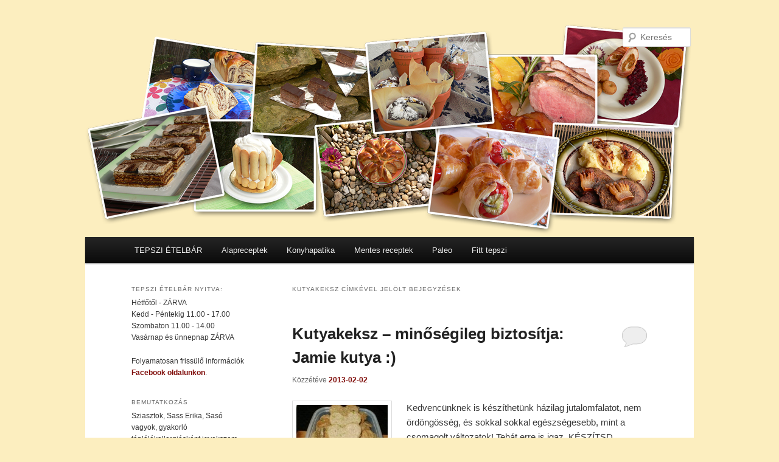

--- FILE ---
content_type: text/html; charset=UTF-8
request_url: https://www.tepszi.hu/tag/kutyakeksz/
body_size: 12254
content:
<!DOCTYPE html>
<!--[if IE 6]>
<html id="ie6" lang="hu">
<![endif]-->
<!--[if IE 7]>
<html id="ie7" lang="hu">
<![endif]-->
<!--[if IE 8]>
<html id="ie8" lang="hu">
<![endif]-->
<!--[if !(IE 6) | !(IE 7) | !(IE 8)  ]><!-->
<html lang="hu">
<!--<![endif]-->
<head>
<meta charset="UTF-8" />
<meta name="viewport" content="width=device-width" />
<title>kutyakeksz | Sütök &#8211; Főzök, a Tepsziből</title>
<link rel="profile" href="http://gmpg.org/xfn/11" />
<link rel="stylesheet" type="text/css" media="all" href="https://www.tepszi.hu/wp-content/themes/twentyeleven-child/style.css" />
<link rel="pingback" href="https://www.tepszi.hu/xmlrpc.php" />
<!--[if lt IE 9]>
<script src="https://www.tepszi.hu/wp-content/themes/twentyeleven/js/html5.js" type="text/javascript"></script>
<![endif]-->

	<style type="text/css">
		#fancybox-close{right:-15px;top:-15px}
		div#fancybox-content{border-color:#FFFFFF}
		div#fancybox-title{background-color:#FFFFFF}
		div#fancybox-outer{background-color:#FFFFFF}
		div#fancybox-title-inside{color:#333333}
	</style>

	<link rel='dns-prefetch' href='//s.w.org' />
<link rel="alternate" type="application/rss+xml" title="Sütök - Főzök, a Tepsziből &raquo; hírcsatorna" href="https://www.tepszi.hu/feed/" />
<link rel="alternate" type="application/rss+xml" title="Sütök - Főzök, a Tepsziből &raquo; hozzászólás hírcsatorna" href="https://www.tepszi.hu/comments/feed/" />
<link rel="alternate" type="application/rss+xml" title="Sütök - Főzök, a Tepsziből &raquo; kutyakeksz címke hírcsatorna" href="https://www.tepszi.hu/tag/kutyakeksz/feed/" />
		<script type="text/javascript">
			window._wpemojiSettings = {"baseUrl":"https:\/\/s.w.org\/images\/core\/emoji\/2.2.1\/72x72\/","ext":".png","svgUrl":"https:\/\/s.w.org\/images\/core\/emoji\/2.2.1\/svg\/","svgExt":".svg","source":{"concatemoji":"https:\/\/www.tepszi.hu\/wp-includes\/js\/wp-emoji-release.min.js?ver=4.7.4"}};
			!function(a,b,c){function d(a){var b,c,d,e,f=String.fromCharCode;if(!k||!k.fillText)return!1;switch(k.clearRect(0,0,j.width,j.height),k.textBaseline="top",k.font="600 32px Arial",a){case"flag":return k.fillText(f(55356,56826,55356,56819),0,0),!(j.toDataURL().length<3e3)&&(k.clearRect(0,0,j.width,j.height),k.fillText(f(55356,57331,65039,8205,55356,57096),0,0),b=j.toDataURL(),k.clearRect(0,0,j.width,j.height),k.fillText(f(55356,57331,55356,57096),0,0),c=j.toDataURL(),b!==c);case"emoji4":return k.fillText(f(55357,56425,55356,57341,8205,55357,56507),0,0),d=j.toDataURL(),k.clearRect(0,0,j.width,j.height),k.fillText(f(55357,56425,55356,57341,55357,56507),0,0),e=j.toDataURL(),d!==e}return!1}function e(a){var c=b.createElement("script");c.src=a,c.defer=c.type="text/javascript",b.getElementsByTagName("head")[0].appendChild(c)}var f,g,h,i,j=b.createElement("canvas"),k=j.getContext&&j.getContext("2d");for(i=Array("flag","emoji4"),c.supports={everything:!0,everythingExceptFlag:!0},h=0;h<i.length;h++)c.supports[i[h]]=d(i[h]),c.supports.everything=c.supports.everything&&c.supports[i[h]],"flag"!==i[h]&&(c.supports.everythingExceptFlag=c.supports.everythingExceptFlag&&c.supports[i[h]]);c.supports.everythingExceptFlag=c.supports.everythingExceptFlag&&!c.supports.flag,c.DOMReady=!1,c.readyCallback=function(){c.DOMReady=!0},c.supports.everything||(g=function(){c.readyCallback()},b.addEventListener?(b.addEventListener("DOMContentLoaded",g,!1),a.addEventListener("load",g,!1)):(a.attachEvent("onload",g),b.attachEvent("onreadystatechange",function(){"complete"===b.readyState&&c.readyCallback()})),f=c.source||{},f.concatemoji?e(f.concatemoji):f.wpemoji&&f.twemoji&&(e(f.twemoji),e(f.wpemoji)))}(window,document,window._wpemojiSettings);
		</script>
		<style type="text/css">
img.wp-smiley,
img.emoji {
	display: inline !important;
	border: none !important;
	box-shadow: none !important;
	height: 1em !important;
	width: 1em !important;
	margin: 0 .07em !important;
	vertical-align: -0.1em !important;
	background: none !important;
	padding: 0 !important;
}
</style>
<link rel='stylesheet' id='cookie-notice-front-css'  href='https://www.tepszi.hu/wp-content/plugins/cookie-notice/css/front.css?ver=4.7.4' type='text/css' media='all' />
<link rel='stylesheet' id='fancybox-css'  href='https://www.tepszi.hu/wp-content/plugins/fancybox-for-wordpress/fancybox/fancybox.css?ver=4.7.4' type='text/css' media='all' />
<link rel='stylesheet' id='featured-post-css-css'  href='https://www.tepszi.hu/wp-content/plugins/featured-post-with-thumbnail/featured-post.css?ver=4.7.4' type='text/css' media='all' />
<link rel='stylesheet' id='really_simple_share_style-css'  href='https://www.tepszi.hu/wp-content/plugins/really-simple-facebook-twitter-share-buttons/style.css?ver=4.7.4' type='text/css' media='all' />
<script type='text/javascript' src='https://www.tepszi.hu/wp-includes/js/jquery/jquery.js?ver=1.12.4'></script>
<script type='text/javascript' src='https://www.tepszi.hu/wp-includes/js/jquery/jquery-migrate.min.js?ver=1.4.1'></script>
<script type='text/javascript' src='https://www.tepszi.hu/wp-content/plugins/fancybox-for-wordpress/fancybox/jquery.fancybox.js?ver=1.3.8'></script>
<link rel='https://api.w.org/' href='https://www.tepszi.hu/wp-json/' />
<link rel="EditURI" type="application/rsd+xml" title="RSD" href="https://www.tepszi.hu/xmlrpc.php?rsd" />
<link rel="wlwmanifest" type="application/wlwmanifest+xml" href="https://www.tepszi.hu/wp-includes/wlwmanifest.xml" /> 
<meta name="generator" content="WordPress 4.7.4" />

<!-- Fancybox for WordPress -->
<script type="text/javascript">
jQuery(function(){

jQuery.fn.getTitle = function() { // Copy the title of every IMG tag and add it to its parent A so that fancybox can show titles
	var arr = jQuery("a.fancybox");
	jQuery.each(arr, function() {
		var title = jQuery(this).children("img").attr("title");
		jQuery(this).attr('title',title);
	})
}

// Supported file extensions
var thumbnails = jQuery("a:has(img)").not(".nolightbox").filter( function() { return /\.(jpe?g|png|gif|bmp)$/i.test(jQuery(this).attr('href')) });

var posts = jQuery(".post");

posts.each(function() {
	jQuery(this).find(thumbnails).addClass("fancybox").attr("rel","fancybox"+posts.index(this)).getTitle()
});
jQuery("a.fancybox").fancybox({
	'cyclic': false,
	'autoScale': true,
	'padding': 10,
	'opacity': true,
	'speedIn': 500,
	'speedOut': 500,
	'changeSpeed': 300,
	'overlayShow': true,
	'overlayOpacity': "0.3",
	'overlayColor': "#666666",
	'titleShow': false,
	'titlePosition': 'inside',
	'enableEscapeButton': true,
	'showCloseButton': true,
	'showNavArrows': true,
	'hideOnOverlayClick': true,
	'hideOnContentClick': false,
	'width': 560,
	'height': 340,
	'transitionIn': "fade",
	'transitionOut': "fade",
	'centerOnScroll': true
});


})
</script>
<!-- END Fancybox for WordPress -->
<link rel="stylesheet" type="text/css" href="https://www.tepszi.hu/wp-content/plugins/microkids-related-posts/microkids-related-posts-default.css" /><script type="text/javascript">
        //<![CDATA[
        
      !function(d,s,id){var js,fjs=d.getElementsByTagName(s)[0];if(!d.getElementById(id)){js=d.createElement(s);js.id=id;js.src="https://platform.twitter.com/widgets.js";fjs.parentNode.insertBefore(js,fjs);}}(document,"script","twitter-wjs");
      
      window.___gcfg = {lang: "hu"};
		  (function() {
		    var po = document.createElement("script"); po.type = "text/javascript"; po.async = true;
		    po.src = "https://apis.google.com/js/plusone.js";
		    var s = document.getElementsByTagName("script")[0]; s.parentNode.insertBefore(po, s);
		  })();
      
			(function(d){
				var pinit_already_loaded = false;
				if(document.getElementsByClassName && document.getElementsByTagName) {
					var pinit_class_tags = document.getElementsByClassName("really_simple_share_pinterest");
					for(i=0; i < pinit_class_tags.length; i++) {
						if(pinit_class_tags[i].getElementsByTagName("span").length > 0) {
							pinit_already_loaded = true;
						}	
					}
				}
				if (!pinit_already_loaded) {
				  var f = d.getElementsByTagName('SCRIPT')[0], p = d.createElement('SCRIPT');
				  p.type = 'text/javascript';
				  
				  p.async = true;
				  p.src = '//assets.pinterest.com/js/pinit.js';
				  f.parentNode.insertBefore(p, f);
				}
			}(document));
      
        //]]>
  		</script>	<style>
		/* Link color */
		a,
		#site-title a:focus,
		#site-title a:hover,
		#site-title a:active,
		.entry-title a:hover,
		.entry-title a:focus,
		.entry-title a:active,
		.widget_twentyeleven_ephemera .comments-link a:hover,
		section.recent-posts .other-recent-posts a[rel="bookmark"]:hover,
		section.recent-posts .other-recent-posts .comments-link a:hover,
		.format-image footer.entry-meta a:hover,
		#site-generator a:hover {
			color: #7e0a07;
		}
		section.recent-posts .other-recent-posts .comments-link a:hover {
			border-color: #7e0a07;
		}
		article.feature-image.small .entry-summary p a:hover,
		.entry-header .comments-link a:hover,
		.entry-header .comments-link a:focus,
		.entry-header .comments-link a:active,
		.feature-slider a.active {
			background-color: #7e0a07;
		}
	</style>
<style type="text/css" id="custom-background-css">
body.custom-background { background-color: #fceebf; }
</style>
<script type="text/javascript">

  var _gaq = _gaq || [];
  _gaq.push(['_setAccount', 'UA-35664603-1']);
  _gaq.push(['_setDomainName', 'tepszi.hu']);
  _gaq.push(['_trackPageview']);

  (function() {
    var ga = document.createElement('script'); ga.type = 'text/javascript'; ga.async = true;
    ga.src = ('https:' == document.location.protocol ? 'https://ssl' : 'http://www') + '.google-analytics.com/ga.js';
    var s = document.getElementsByTagName('script')[0]; s.parentNode.insertBefore(ga, s);
  })();

</script>
</head>

<body class="archive tag tag-kutyakeksz tag-497 custom-background single-author two-column left-sidebar">
	<header id="branding" role="banner">
												<img src="https://www.tepszi.hu/wp-content/themes/twentyeleven-child/images/header2.png" width="1000" height="360" alt="" />
							
								<form method="get" id="searchform" action="https://www.tepszi.hu/">
		<label for="s" class="assistive-text">Keresés</label>
		<input type="text" class="field" name="s" id="s" placeholder="Keresés" />
		<input type="submit" class="submit" name="submit" id="searchsubmit" value="Keresés" />
	</form>
			
			<nav id="access" role="navigation">
				<h3 class="assistive-text">Főmenü</h3>
								<div class="skip-link"><a class="assistive-text" href="#content" title="Tovább az elsődleges tartalomra">Tovább az elsődleges tartalomra</a></div>
				<div class="skip-link"><a class="assistive-text" href="#secondary" title="Tovább a másodlagos tartalomra">Tovább a másodlagos tartalomra</a></div>
								<div class="menu-bemutatkozas-container"><ul id="menu-bemutatkozas" class="menu"><li id="menu-item-7350" class="menu-item menu-item-type-taxonomy menu-item-object-category menu-item-7350"><a href="https://www.tepszi.hu/category/tepszietelbar/">TEPSZI ÉTELBÁR</a></li>
<li id="menu-item-3084" class="menu-item menu-item-type-taxonomy menu-item-object-category menu-item-3084"><a href="https://www.tepszi.hu/category/alapreceptek/">Alapreceptek</a></li>
<li id="menu-item-1067" class="menu-item menu-item-type-taxonomy menu-item-object-category menu-item-1067"><a href="https://www.tepszi.hu/category/konyha-patika/">Konyhapatika</a></li>
<li id="menu-item-5793" class="menu-item menu-item-type-taxonomy menu-item-object-category menu-item-5793"><a href="https://www.tepszi.hu/category/tejmentes-glutenmentes-cukormentes-tojasmentes-szojamentes-lisztmentes/">Mentes receptek</a></li>
<li id="menu-item-6304" class="menu-item menu-item-type-taxonomy menu-item-object-category menu-item-6304"><a href="https://www.tepszi.hu/category/etel-receptek/paleo-etel-receptek/">Paleo</a></li>
<li id="menu-item-7129" class="menu-item menu-item-type-taxonomy menu-item-object-category menu-item-7129"><a href="https://www.tepszi.hu/category/etel-receptek/dietas-receptek/">Fitt tepszi</a></li>
</ul></div>			</nav><!-- #access -->
	</header><!-- #branding -->

<div id="page" class="hfeed">
	<div id="main">

		<section id="primary">
			<div id="content" role="main">

			
				<header class="page-header">
					<h1 class="page-title"><span>kutyakeksz</span> címkével jelölt bejegyzések</h1>

									</header>

				
								
					
	<article id="post-1232" class="post-1232 post type-post status-publish format-standard has-post-thumbnail hentry category-keszitsd-otthon category-etel-receptek tag-kutya tag-kutya-keksz tag-kutyakeksz">
		<header class="entry-header">
						<h1 class="entry-title"><a href="https://www.tepszi.hu/2013/02/02/kutyakeksz-minosegileg-biztositja-jamie-kutya/" title="Közvetlen link Kutyakeksz &#8211; minőségileg biztosítja: Jamie kutya :) bejegyzéshez" rel="bookmark">Kutyakeksz &#8211; minőségileg biztosítja: Jamie kutya :)</a></h1>
			
						<div class="entry-meta">
				<span class="sep">Közzétéve </span><a href="https://www.tepszi.hu/2013/02/02/kutyakeksz-minosegileg-biztositja-jamie-kutya/" title="07:39" rel="bookmark"><time class="entry-date" datetime="2013-02-02T07:39:44+00:00">2013-02-02</time></a><span class="by-author"> <span class="sep"> Szerző: </span> <span class="author vcard"><a class="url fn n" href="https://www.tepszi.hu/author/saso/" title="saso valamennyi bejegyzése" rel="author">saso</a></span></span>			</div><!-- .entry-meta -->
			
						<div class="comments-link">
				<a href="https://www.tepszi.hu/2013/02/02/kutyakeksz-minosegileg-biztositja-jamie-kutya/#respond"><span class="leave-reply">Hozzászólás</span></a>			</div>
					</header><!-- .entry-header -->

				<div class="entry-content">
		  <img width="150" height="150" src="https://www.tepszi.hu/wp-content/uploads/2013/02/P7040017_1-150x150.jpg" class="alignleft wp-post-image" alt="Kutyakeksz - minőségileg biztosítja: Jamie kutya :)" />		  <p>Kedvencünknek is készíthetünk házilag jutalomfalatot, nem ördöngösség, és sokkal sokkal egészségesebb, mint a csomagolt változatok! Tehát erre is igaz, KÉSZÍTSD OTTHON!</p>
<p> <a href="https://www.tepszi.hu/2013/02/02/kutyakeksz-minosegileg-biztositja-jamie-kutya/#more-1232" class="more-link">Folytatás <span class="meta-nav">&rarr;</span></a></p>
<div style="min-height:33px;" class="really_simple_share really_simple_share_button robots-nocontent snap_nopreview"><div class="really_simple_share_facebook_share_new" style="width:110px;"><div class="fb-share-button" data-href="https://www.tepszi.hu/2013/02/02/kutyakeksz-minosegileg-biztositja-jamie-kutya/" data-type="button_count" data-width="110"></div></div><div class="really_simple_share_google1" style="width:80px;"><div class="g-plusone" data-size="medium" data-href="https://www.tepszi.hu/2013/02/02/kutyakeksz-minosegileg-biztositja-jamie-kutya/" ></div></div><div class="really_simple_share_pinterest" style="width:90px;"><a data-pin-config="beside" href="https://pinterest.com/pin/create/button/?url=https%3A%2F%2Fwww.tepszi.hu%2F2013%2F02%2F02%2Fkutyakeksz-minosegileg-biztositja-jamie-kutya%2F&media=https%3A%2F%2Fwww.tepszi.hu%2Fwp-content%2Fuploads%2F2013%2F02%2FP7040017_1.jpg&description=Kutyakeksz%20-%20min%C5%91s%C3%A9gileg%20biztos%C3%ADtja%3A%20Jamie%20kutya%20%3A%29" data-pin-do="buttonPin" ><img alt="Pin It" src="https://assets.pinterest.com/images/pidgets/pin_it_button.png" /></a></div><div class="really_simple_share_twitter" style="width:100px;"><a href="https://twitter.com/share" class="twitter-share-button" data-count="horizontal"  data-text="Kutyakeksz &#8211; minőségileg biztosítja: Jamie kutya :)" data-url="https://www.tepszi.hu/2013/02/02/kutyakeksz-minosegileg-biztositja-jamie-kutya/"  data-via="" data-lang="hu"  ></a></div></div>
		<div class="really_simple_share_clearfix"></div>					</div><!-- .entry-content -->
		
		<footer class="entry-meta">
															  Ennyien olvasták: 4 680			<span class="sep"> | </span>
						<span class="cat-links">
				<span class="entry-utility-prep entry-utility-prep-cat-links">Kategória:</span> <a href="https://www.tepszi.hu/category/keszitsd-otthon/" rel="category tag">KÉSZÍTSD OTTHON</a>, <a href="https://www.tepszi.hu/category/etel-receptek/" rel="category tag">Receptek</a>			</span>
									<span class="sep"> | </span>
							<span class="tag-links">
				<span class="entry-utility-prep entry-utility-prep-tag-links">Címke:</span> <a href="https://www.tepszi.hu/tag/kutya/" rel="tag">kutya</a>, <a href="https://www.tepszi.hu/tag/kutya-keksz/" rel="tag">kutya keksz</a>, <a href="https://www.tepszi.hu/tag/kutyakeksz/" rel="tag">kutyakeksz</a>			</span>
						
									<span class="sep"> | </span>
						<span class="comments-link"><a href="https://www.tepszi.hu/2013/02/02/kutyakeksz-minosegileg-biztositja-jamie-kutya/#respond"><span class="leave-reply">Minden vélemény számít!</span></a></span>
			
					</footer><!-- #entry-meta -->
	</article><!-- #post-1232 -->

				
				
			
			</div><!-- #content -->
		</section><!-- #primary -->

		<div id="secondary" class="widget-area" role="complementary">
			<aside id="text-6" class="widget widget_text"><h3 class="widget-title">TEPSZI ÉTELBÁR NYITVA:</h3>			<div class="textwidget"><p>Hétfőtől - ZÁRVA<br />
Kedd - Péntekig 11.00 - 17.00<br />
Szombaton 11.00 - 14.00<br />
Vasárnap és ünnepnap ZÁRVA</p>
<p>Folyamatosan frissülő információk <a href="https://facebook.com/tepszietelbar" target="_blank">Facebook oldalunkon</a>.</p>
</div>
		</aside><aside id="text-2" class="widget widget_text"><h3 class="widget-title">Bemutatkozás</h3>			<div class="textwidget"><p>Sziasztok, Sass Erika, Sasó vagyok, gyakorló táplálékallergiásként igyekszem megmutatni, hogy nem kell kétségbeesni, még ha elsőre rémisztőnek tűnik is a tiltások hada. Gasztrocoachként segítek feltárni az ételekhez fűződő viszonyodat, míg diétás szakácsként, bevezetlek a számodra legmegfelelőbb diéta rejtelmeibe.<br />
<a href="/bemutatkozas/">Bővebben</a></p>
</div>
		</aside><aside id="as_facebook_mem_likebox_widgets" class="widget widget_as_facebook_mem_likebox"><h3 class="widget-title">Like Box</h3><div id="likeboxwrap" style="width:186px; height:488px; background: #FFFFFF; border:1px solid #FFFFFF; overflow:hidden;"><div id="likebox-frame"><iframe src="//www.facebook.com/plugins/likebox.php?href=https%3A%2F%2Fwww.facebook.com%2FSutokFozok&amp;width=188&amp;height=490&amp;colorscheme=light&amp;show_faces=true&amp;stream=false&amp;show_border=false&amp;header=false" scrolling="no" frameborder="0" style="border:none; overflow:hidden; width:188px; height:490px; margin:-1px;" allowTransparency="true"></iframe></div></div></aside><aside id="widget_featured-posts-2" class="widget widget_featured-posts"><h3 class="widget-title">Legkedveletebb receptek</h3>	
	<ul id="yiw-featured-post">
	   <li>
	       <a href="https://www.tepszi.hu/2016/05/27/pudingos-epres-piskota-gluten-es-tejmentes/" class="featured-thumb">
	                      <img src="https://www.tepszi.hu/wp-content/plugins/featured-post-with-thumbnail/scripts/timthumb.php?src=https://www.tepszi.hu/wp-content/uploads/2016/05/P1250348.jpg&amp;h=170&amp;w=170&amp;zc=1" class="alignleft" alt="Pudingos epres piskóta &#8211; glutén- és tejmentes" />
           
	       	       </a>
           
           <h4 class="featured-title">
	           <a href="https://www.tepszi.hu/2016/05/27/pudingos-epres-piskota-gluten-es-tejmentes/">Pudingos epres piskóta &#8211; glutén- és tejmentes</a>
	       </h4>
	   </li>
	   <li>
	       <a href="https://www.tepszi.hu/2018/04/21/medvehagyma-igy-is-ugy-is-telire/" class="featured-thumb">
	                      <img src="https://www.tepszi.hu/wp-content/plugins/featured-post-with-thumbnail/scripts/timthumb.php?src=https://www.tepszi.hu/wp-content/uploads/2018/04/medvehagyma-tartósítása.jpg&amp;h=170&amp;w=170&amp;zc=1" class="alignleft" alt="Medvehagyma így is, úgy is &#8211; télire" />
           
	       	       </a>
           
           <h4 class="featured-title">
	           <a href="https://www.tepszi.hu/2018/04/21/medvehagyma-igy-is-ugy-is-telire/">Medvehagyma így is, úgy is &#8211; télire</a>
	       </h4>
	   </li>
	   <li>
	       <a href="https://www.tepszi.hu/2023/04/14/kokusztekercs-blogkostolo-34-fordulo/" class="featured-thumb">
	                      <img src="https://www.tepszi.hu/wp-content/plugins/featured-post-with-thumbnail/scripts/timthumb.php?src=https://www.tepszi.hu/wp-content/uploads/2023/04/IMG_2963.jpg&amp;h=170&amp;w=170&amp;zc=1" class="alignleft" alt="Kókusztekercs &#8211; Blogkóstoló 34. forduló" />
           
	       	       </a>
           
           <h4 class="featured-title">
	           <a href="https://www.tepszi.hu/2023/04/14/kokusztekercs-blogkostolo-34-fordulo/">Kókusztekercs &#8211; Blogkóstoló 34. forduló</a>
	       </h4>
	   </li>
	</ul>
	
	</aside>		<aside id="recent-posts-2" class="widget widget_recent_entries">		<h3 class="widget-title">Legutóbbi bejegyzések</h3>		<ul>
					<li>
				<a href="https://www.tepszi.hu/2023/04/14/kokusztekercs-blogkostolo-34-fordulo/">Kókusztekercs &#8211; Blogkóstoló 34. forduló</a>
						</li>
					<li>
				<a href="https://www.tepszi.hu/2022/03/15/kossuth-kifli-gluten-es-tejmentesen/">Kossuth kifli, glutén- és tejmentesen</a>
						</li>
					<li>
				<a href="https://www.tepszi.hu/2022/03/09/glutenmentes-lekvaros-bukta-ch-csokkentett-lisztbol/">Gluténmentes lekváros bukta, ch csökkentett lisztből</a>
						</li>
					<li>
				<a href="https://www.tepszi.hu/2022/02/16/glutenmentes-paleo-cukros-fankocskak/">Gluténmentes, paleo &#8220;cukros&#8221; fánkocskák</a>
						</li>
					<li>
				<a href="https://www.tepszi.hu/2021/10/19/glutenmentes-kremes-szilvas-pite/">Gluténmentes krémes szilvás pite</a>
						</li>
				</ul>
		</aside>		<aside id="categories-2" class="widget widget_categories"><h3 class="widget-title">Kategória</h3><label class="screen-reader-text" for="cat">Kategória</label><select  name='cat' id='cat' class='postform' >
	<option value='-1'>Kategória kiválasztása</option>
	<option class="level-0" value="1262">A Konyhafőnök ajánlata&nbsp;&nbsp;(10)</option>
	<option class="level-0" value="1186">Alapreceptek&nbsp;&nbsp;(17)</option>
	<option class="level-0" value="1714">Gasztro ajándékok&nbsp;&nbsp;(17)</option>
	<option class="level-0" value="1822">Gasztro kalandok&nbsp;&nbsp;(19)</option>
	<option class="level-0" value="226">Gondolatok&nbsp;&nbsp;(46)</option>
	<option class="level-0" value="1988">Játékok&nbsp;&nbsp;(8)</option>
	<option class="level-0" value="485">KÉSZÍTSD OTTHON&nbsp;&nbsp;(82)</option>
	<option class="level-0" value="447">Konyhapatika&nbsp;&nbsp;(9)</option>
	<option class="level-0" value="1288">Maradéktalanul&nbsp;&nbsp;(38)</option>
	<option class="level-0" value="2032">Mentes receptek&nbsp;&nbsp;(208)</option>
	<option class="level-1" value="2433">&nbsp;&nbsp;&nbsp;AIP&nbsp;&nbsp;(7)</option>
	<option class="level-0" value="1">Receptek&nbsp;&nbsp;(732)</option>
	<option class="level-1" value="983">&nbsp;&nbsp;&nbsp;Belsőségek&nbsp;&nbsp;(9)</option>
	<option class="level-1" value="505">&nbsp;&nbsp;&nbsp;Csirke&nbsp;&nbsp;(25)</option>
	<option class="level-1" value="481">&nbsp;&nbsp;&nbsp;Diétás receptek&nbsp;&nbsp;(184)</option>
	<option class="level-1" value="1255">&nbsp;&nbsp;&nbsp;Édességek&nbsp;&nbsp;(114)</option>
	<option class="level-1" value="339">&nbsp;&nbsp;&nbsp;Egytálételek&nbsp;&nbsp;(59)</option>
	<option class="level-1" value="744">&nbsp;&nbsp;&nbsp;ehető növényeink&nbsp;&nbsp;(22)</option>
	<option class="level-1" value="459">&nbsp;&nbsp;&nbsp;Előételek&nbsp;&nbsp;(32)</option>
	<option class="level-1" value="433">&nbsp;&nbsp;&nbsp;Fánkok&nbsp;&nbsp;(13)</option>
	<option class="level-1" value="335">&nbsp;&nbsp;&nbsp;főzelékek&nbsp;&nbsp;(9)</option>
	<option class="level-1" value="1842">&nbsp;&nbsp;&nbsp;glutén- és tejmentes receptek&nbsp;&nbsp;(191)</option>
	<option class="level-1" value="1454">&nbsp;&nbsp;&nbsp;Gombás ételek&nbsp;&nbsp;(11)</option>
	<option class="level-1" value="1742">&nbsp;&nbsp;&nbsp;Grillezett fogások&nbsp;&nbsp;(8)</option>
	<option class="level-1" value="519">&nbsp;&nbsp;&nbsp;Gyors vacsora&nbsp;&nbsp;(118)</option>
	<option class="level-1" value="797">&nbsp;&nbsp;&nbsp;Gyümölcsös&nbsp;&nbsp;(82)</option>
	<option class="level-1" value="282">&nbsp;&nbsp;&nbsp;Halételek&nbsp;&nbsp;(31)</option>
	<option class="level-1" value="469">&nbsp;&nbsp;&nbsp;Házi pékség&nbsp;&nbsp;(82)</option>
	<option class="level-1" value="482">&nbsp;&nbsp;&nbsp;Húsmentes&nbsp;&nbsp;(115)</option>
	<option class="level-1" value="1589">&nbsp;&nbsp;&nbsp;Kamra polcra&nbsp;&nbsp;(52)</option>
	<option class="level-1" value="1715">&nbsp;&nbsp;&nbsp;Karamell&nbsp;&nbsp;(8)</option>
	<option class="level-1" value="1686">&nbsp;&nbsp;&nbsp;Kekszek&nbsp;&nbsp;(5)</option>
	<option class="level-1" value="610">&nbsp;&nbsp;&nbsp;Kelt tészták&nbsp;&nbsp;(71)</option>
	<option class="level-2" value="1063">&nbsp;&nbsp;&nbsp;&nbsp;&nbsp;&nbsp;Kalácsok&nbsp;&nbsp;(25)</option>
	<option class="level-1" value="486">&nbsp;&nbsp;&nbsp;Kenőkék&nbsp;&nbsp;(21)</option>
	<option class="level-1" value="568">&nbsp;&nbsp;&nbsp;Köretek&nbsp;&nbsp;(32)</option>
	<option class="level-1" value="241">&nbsp;&nbsp;&nbsp;Lekvárok, dzsemmek&nbsp;&nbsp;(33)</option>
	<option class="level-1" value="333">&nbsp;&nbsp;&nbsp;levesek&nbsp;&nbsp;(40)</option>
	<option class="level-1" value="703">&nbsp;&nbsp;&nbsp;marha húsok&nbsp;&nbsp;(5)</option>
	<option class="level-1" value="1572">&nbsp;&nbsp;&nbsp;Muffin&nbsp;&nbsp;(7)</option>
	<option class="level-1" value="364">&nbsp;&nbsp;&nbsp;Palacsinták&nbsp;&nbsp;(27)</option>
	<option class="level-1" value="2121">&nbsp;&nbsp;&nbsp;Paleo&nbsp;&nbsp;(117)</option>
	<option class="level-1" value="381">&nbsp;&nbsp;&nbsp;Pogácsák&nbsp;&nbsp;(22)</option>
	<option class="level-1" value="504">&nbsp;&nbsp;&nbsp;raguk&nbsp;&nbsp;(8)</option>
	<option class="level-1" value="1748">&nbsp;&nbsp;&nbsp;Reggeli étkek&nbsp;&nbsp;(37)</option>
	<option class="level-1" value="948">&nbsp;&nbsp;&nbsp;Rétesek&nbsp;&nbsp;(3)</option>
	<option class="level-1" value="778">&nbsp;&nbsp;&nbsp;Saláták&nbsp;&nbsp;(19)</option>
	<option class="level-1" value="548">&nbsp;&nbsp;&nbsp;sertés húsok&nbsp;&nbsp;(20)</option>
	<option class="level-1" value="382">&nbsp;&nbsp;&nbsp;sósak&nbsp;&nbsp;(49)</option>
	<option class="level-1" value="388">&nbsp;&nbsp;&nbsp;Sültek&nbsp;&nbsp;(29)</option>
	<option class="level-1" value="263">&nbsp;&nbsp;&nbsp;Sütemények&nbsp;&nbsp;(180)</option>
	<option class="level-2" value="332">&nbsp;&nbsp;&nbsp;&nbsp;&nbsp;&nbsp;Muffinok&nbsp;&nbsp;(7)</option>
	<option class="level-2" value="264">&nbsp;&nbsp;&nbsp;&nbsp;&nbsp;&nbsp;Torták&nbsp;&nbsp;(35)</option>
	<option class="level-1" value="743">&nbsp;&nbsp;&nbsp;szörpök&nbsp;&nbsp;(6)</option>
	<option class="level-1" value="1843">&nbsp;&nbsp;&nbsp;tejmentes sütemények&nbsp;&nbsp;(65)</option>
	<option class="level-1" value="276">&nbsp;&nbsp;&nbsp;Tészta ételek&nbsp;&nbsp;(64)</option>
	<option class="level-1" value="503">&nbsp;&nbsp;&nbsp;Tokányok&nbsp;&nbsp;(7)</option>
	<option class="level-1" value="506">&nbsp;&nbsp;&nbsp;Tyúk ételek&nbsp;&nbsp;(1)</option>
	<option class="level-1" value="309">&nbsp;&nbsp;&nbsp;Ünnepi asztalra&nbsp;&nbsp;(214)</option>
	<option class="level-2" value="480">&nbsp;&nbsp;&nbsp;&nbsp;&nbsp;&nbsp;Családi Ünnepek&nbsp;&nbsp;(34)</option>
	<option class="level-2" value="434">&nbsp;&nbsp;&nbsp;&nbsp;&nbsp;&nbsp;Farsangra&nbsp;&nbsp;(26)</option>
	<option class="level-2" value="478">&nbsp;&nbsp;&nbsp;&nbsp;&nbsp;&nbsp;Húsvét&nbsp;&nbsp;(86)</option>
	<option class="level-2" value="310">&nbsp;&nbsp;&nbsp;&nbsp;&nbsp;&nbsp;Karácsony&nbsp;&nbsp;(74)</option>
	<option class="level-2" value="350">&nbsp;&nbsp;&nbsp;&nbsp;&nbsp;&nbsp;Szilveszter&nbsp;&nbsp;(34)</option>
	<option class="level-2" value="479">&nbsp;&nbsp;&nbsp;&nbsp;&nbsp;&nbsp;Valentin nap&nbsp;&nbsp;(8)</option>
	<option class="level-1" value="1141">&nbsp;&nbsp;&nbsp;Vadételek&nbsp;&nbsp;(1)</option>
	<option class="level-1" value="2307">&nbsp;&nbsp;&nbsp;Vegán&nbsp;&nbsp;(39)</option>
	<option class="level-1" value="1184">&nbsp;&nbsp;&nbsp;Vendégváró&nbsp;&nbsp;(83)</option>
	<option class="level-0" value="2653">TEPSZI ÉTELBÁR&nbsp;&nbsp;(6)</option>
</select>

<script type='text/javascript'>
/* <![CDATA[ */
(function() {
	var dropdown = document.getElementById( "cat" );
	function onCatChange() {
		if ( dropdown.options[ dropdown.selectedIndex ].value > 0 ) {
			location.href = "https://www.tepszi.hu/?cat=" + dropdown.options[ dropdown.selectedIndex ].value;
		}
	}
	dropdown.onchange = onCatChange;
})();
/* ]]> */
</script>

</aside><aside id="calendar-2" class="widget widget_calendar"><h3 class="widget-title">Ez történt nálam&#8230;</h3><div id="calendar_wrap" class="calendar_wrap"><table id="wp-calendar">
	<caption>2026. január  </caption>
	<thead>
	<tr>
		<th scope="col" title="hétfő">h</th>
		<th scope="col" title="kedd">k</th>
		<th scope="col" title="szerda">s</th>
		<th scope="col" title="csütörtök">c</th>
		<th scope="col" title="péntek">p</th>
		<th scope="col" title="szombat">s</th>
		<th scope="col" title="vasárnap">v</th>
	</tr>
	</thead>

	<tfoot>
	<tr>
		<td colspan="3" id="prev"><a href="https://www.tepszi.hu/2023/04/">&laquo; ápr</a></td>
		<td class="pad">&nbsp;</td>
		<td colspan="3" id="next" class="pad">&nbsp;</td>
	</tr>
	</tfoot>

	<tbody>
	<tr>
		<td colspan="3" class="pad">&nbsp;</td><td>1</td><td>2</td><td>3</td><td>4</td>
	</tr>
	<tr>
		<td>5</td><td>6</td><td>7</td><td>8</td><td>9</td><td>10</td><td>11</td>
	</tr>
	<tr>
		<td>12</td><td>13</td><td id="today">14</td><td>15</td><td>16</td><td>17</td><td>18</td>
	</tr>
	<tr>
		<td>19</td><td>20</td><td>21</td><td>22</td><td>23</td><td>24</td><td>25</td>
	</tr>
	<tr>
		<td>26</td><td>27</td><td>28</td><td>29</td><td>30</td><td>31</td>
		<td class="pad" colspan="1">&nbsp;</td>
	</tr>
	</tbody>
	</table></div></aside><aside id="linkcat-5" class="widget widget_links"><h3 class="widget-title">Akiket szívesen olvasok</h3>
	<ul class='xoxo blogroll'>
<li><a href="http://csaak.blogspot.hu/" target="_blank">Csak, mert szeretem&#8230;</a></li>
<li><a href="http://dinavilaga.blogspot.hu" target="_blank">Dina világa</a></li>
<li><a href="http://erdokostolo.blogspot.hu" target="_blank">Erdőkóstoló</a></li>
<li><a href="http://fakanalforgato.blogspot.ro/" target="_blank">Fakanálforgató tollforgató</a></li>
<li><a href="http://www.gyomber.hu" target="_blank">Gyömbér</a></li>
<li><a href="http://kakukkfu-hortobagyianna.blogspot.hu/" target="_blank">Kakukkfű &#8211; Hortobágyi Anna</a></li>
<li><a href="http://kisildi.blogspot.ro/" target="_blank">Kisildi</a></li>
<li><a href="http://markakonyha.blogspot.hu/" target="_blank">Marka boszikonyhája</a></li>
<li><a href="http://sherpakonyhaja.blogspot.hu/" target="_blank">Sherpa konyhája</a></li>
<li><a href="http://www.tarkabarkablog.hu" target="_blank">Tarka Bárka &#8211; hal-gasztro-blog</a></li>
<li><a href="http://tucsokbogar.blogspot.hu/" target="_blank">TücsökBogár Konyhája</a></li>

	</ul>
</aside>
<aside id="archives-2" class="widget widget_archive"><h3 class="widget-title">Archívum</h3>		<label class="screen-reader-text" for="archives-dropdown-2">Archívum</label>
		<select id="archives-dropdown-2" name="archive-dropdown" onchange='document.location.href=this.options[this.selectedIndex].value;'>
			
			<option value="">Hónap kiválasztása</option>
				<option value='https://www.tepszi.hu/2023/04/'> 2023. április &nbsp;(1)</option>
	<option value='https://www.tepszi.hu/2022/03/'> 2022. március &nbsp;(2)</option>
	<option value='https://www.tepszi.hu/2022/02/'> 2022. február &nbsp;(1)</option>
	<option value='https://www.tepszi.hu/2021/10/'> 2021. október &nbsp;(3)</option>
	<option value='https://www.tepszi.hu/2020/12/'> 2020. december &nbsp;(1)</option>
	<option value='https://www.tepszi.hu/2020/08/'> 2020. augusztus &nbsp;(1)</option>
	<option value='https://www.tepszi.hu/2020/04/'> 2020. április &nbsp;(1)</option>
	<option value='https://www.tepszi.hu/2019/12/'> 2019. december &nbsp;(3)</option>
	<option value='https://www.tepszi.hu/2019/07/'> 2019. július &nbsp;(2)</option>
	<option value='https://www.tepszi.hu/2019/06/'> 2019. június &nbsp;(2)</option>
	<option value='https://www.tepszi.hu/2019/04/'> 2019. április &nbsp;(2)</option>
	<option value='https://www.tepszi.hu/2018/12/'> 2018. december &nbsp;(1)</option>
	<option value='https://www.tepszi.hu/2018/11/'> 2018. november &nbsp;(1)</option>
	<option value='https://www.tepszi.hu/2018/08/'> 2018. augusztus &nbsp;(1)</option>
	<option value='https://www.tepszi.hu/2018/07/'> 2018. július &nbsp;(3)</option>
	<option value='https://www.tepszi.hu/2018/06/'> 2018. június &nbsp;(1)</option>
	<option value='https://www.tepszi.hu/2018/05/'> 2018. május &nbsp;(2)</option>
	<option value='https://www.tepszi.hu/2018/04/'> 2018. április &nbsp;(7)</option>
	<option value='https://www.tepszi.hu/2018/03/'> 2018. március &nbsp;(7)</option>
	<option value='https://www.tepszi.hu/2018/02/'> 2018. február &nbsp;(9)</option>
	<option value='https://www.tepszi.hu/2018/01/'> 2018. január &nbsp;(8)</option>
	<option value='https://www.tepszi.hu/2017/12/'> 2017. december &nbsp;(16)</option>
	<option value='https://www.tepszi.hu/2017/11/'> 2017. november &nbsp;(19)</option>
	<option value='https://www.tepszi.hu/2017/10/'> 2017. október &nbsp;(15)</option>
	<option value='https://www.tepszi.hu/2017/09/'> 2017. szeptember &nbsp;(8)</option>
	<option value='https://www.tepszi.hu/2017/08/'> 2017. augusztus &nbsp;(7)</option>
	<option value='https://www.tepszi.hu/2017/07/'> 2017. július &nbsp;(4)</option>
	<option value='https://www.tepszi.hu/2017/06/'> 2017. június &nbsp;(6)</option>
	<option value='https://www.tepszi.hu/2017/05/'> 2017. május &nbsp;(7)</option>
	<option value='https://www.tepszi.hu/2017/04/'> 2017. április &nbsp;(10)</option>
	<option value='https://www.tepszi.hu/2017/03/'> 2017. március &nbsp;(14)</option>
	<option value='https://www.tepszi.hu/2017/02/'> 2017. február &nbsp;(9)</option>
	<option value='https://www.tepszi.hu/2017/01/'> 2017. január &nbsp;(6)</option>
	<option value='https://www.tepszi.hu/2016/12/'> 2016. december &nbsp;(2)</option>
	<option value='https://www.tepszi.hu/2016/11/'> 2016. november &nbsp;(2)</option>
	<option value='https://www.tepszi.hu/2016/10/'> 2016. október &nbsp;(9)</option>
	<option value='https://www.tepszi.hu/2016/09/'> 2016. szeptember &nbsp;(3)</option>
	<option value='https://www.tepszi.hu/2016/08/'> 2016. augusztus &nbsp;(3)</option>
	<option value='https://www.tepszi.hu/2016/06/'> 2016. június &nbsp;(3)</option>
	<option value='https://www.tepszi.hu/2016/05/'> 2016. május &nbsp;(11)</option>
	<option value='https://www.tepszi.hu/2016/04/'> 2016. április &nbsp;(5)</option>
	<option value='https://www.tepszi.hu/2016/03/'> 2016. március &nbsp;(18)</option>
	<option value='https://www.tepszi.hu/2016/02/'> 2016. február &nbsp;(7)</option>
	<option value='https://www.tepszi.hu/2015/12/'> 2015. december &nbsp;(2)</option>
	<option value='https://www.tepszi.hu/2015/11/'> 2015. november &nbsp;(3)</option>
	<option value='https://www.tepszi.hu/2015/10/'> 2015. október &nbsp;(1)</option>
	<option value='https://www.tepszi.hu/2015/09/'> 2015. szeptember &nbsp;(1)</option>
	<option value='https://www.tepszi.hu/2015/08/'> 2015. augusztus &nbsp;(2)</option>
	<option value='https://www.tepszi.hu/2015/06/'> 2015. június &nbsp;(5)</option>
	<option value='https://www.tepszi.hu/2015/05/'> 2015. május &nbsp;(1)</option>
	<option value='https://www.tepszi.hu/2015/04/'> 2015. április &nbsp;(6)</option>
	<option value='https://www.tepszi.hu/2015/03/'> 2015. március &nbsp;(10)</option>
	<option value='https://www.tepszi.hu/2015/02/'> 2015. február &nbsp;(3)</option>
	<option value='https://www.tepszi.hu/2014/12/'> 2014. december &nbsp;(7)</option>
	<option value='https://www.tepszi.hu/2014/11/'> 2014. november &nbsp;(5)</option>
	<option value='https://www.tepszi.hu/2014/10/'> 2014. október &nbsp;(11)</option>
	<option value='https://www.tepszi.hu/2014/09/'> 2014. szeptember &nbsp;(7)</option>
	<option value='https://www.tepszi.hu/2014/08/'> 2014. augusztus &nbsp;(12)</option>
	<option value='https://www.tepszi.hu/2014/07/'> 2014. július &nbsp;(4)</option>
	<option value='https://www.tepszi.hu/2014/06/'> 2014. június &nbsp;(12)</option>
	<option value='https://www.tepszi.hu/2014/05/'> 2014. május &nbsp;(17)</option>
	<option value='https://www.tepszi.hu/2014/04/'> 2014. április &nbsp;(20)</option>
	<option value='https://www.tepszi.hu/2014/03/'> 2014. március &nbsp;(32)</option>
	<option value='https://www.tepszi.hu/2014/02/'> 2014. február &nbsp;(26)</option>
	<option value='https://www.tepszi.hu/2014/01/'> 2014. január &nbsp;(30)</option>
	<option value='https://www.tepszi.hu/2013/12/'> 2013. december &nbsp;(35)</option>
	<option value='https://www.tepszi.hu/2013/11/'> 2013. november &nbsp;(18)</option>
	<option value='https://www.tepszi.hu/2013/10/'> 2013. október &nbsp;(11)</option>
	<option value='https://www.tepszi.hu/2013/09/'> 2013. szeptember &nbsp;(6)</option>
	<option value='https://www.tepszi.hu/2013/08/'> 2013. augusztus &nbsp;(12)</option>
	<option value='https://www.tepszi.hu/2013/07/'> 2013. július &nbsp;(4)</option>
	<option value='https://www.tepszi.hu/2013/06/'> 2013. június &nbsp;(13)</option>
	<option value='https://www.tepszi.hu/2013/05/'> 2013. május &nbsp;(15)</option>
	<option value='https://www.tepszi.hu/2013/04/'> 2013. április &nbsp;(29)</option>
	<option value='https://www.tepszi.hu/2013/03/'> 2013. március &nbsp;(28)</option>
	<option value='https://www.tepszi.hu/2013/02/'> 2013. február &nbsp;(35)</option>
	<option value='https://www.tepszi.hu/2013/01/'> 2013. január &nbsp;(35)</option>
	<option value='https://www.tepszi.hu/2012/12/'> 2012. december &nbsp;(29)</option>
	<option value='https://www.tepszi.hu/2012/11/'> 2012. november &nbsp;(19)</option>
	<option value='https://www.tepszi.hu/2012/10/'> 2012. október &nbsp;(17)</option>
	<option value='https://www.tepszi.hu/2012/09/'> 2012. szeptember &nbsp;(11)</option>
	<option value='https://www.tepszi.hu/2012/08/'> 2012. augusztus &nbsp;(15)</option>

		</select>
		</aside><aside id="text-5" class="widget widget_text">			<div class="textwidget"><a title="mytastehun.com" href="http://www.mytastehun.com" id="hr-mytastehun.com" target="_parent"> <img src="https://widget.mytaste.org/blogcounter/image?image=blue_s&blog_id=RIUpc&alias=hungary" alt="mytastehun.com" border="0"> </a> <script> document.write('<scr'+'ipt src="https://widget.mytaste.org/blogcounter.js?blog_id=RIUpc&alias=hungary&timestamp=' + (0|new Date / 1000) +'"> </scr'+'ipt>'); </script></div>
		</aside><aside id="text-4" class="widget widget_text">			<div class="textwidget"><script type="text/javascript" src="http://jk.revolvermaps.com/2/2.js?i=adv7jv8j4mz&amp;m=6&amp;s=130&amp;c=ff8a00&amp;t=1" async="async"></script></div>
		</aside>		</div><!-- #secondary .widget-area -->

	</div><!-- #main -->

	<footer id="colophon" role="contentinfo">

			
<div id="supplementary" class="one">
	
		<div id="second" class="widget-area" role="complementary">
		<aside id="tag_cloud-2" class="widget widget_tag_cloud"><h3 class="widget-title">Legtöbbet keresett kifejezések</h3><div class="tagcloud"><a href='https://www.tepszi.hu/tag/alma/' class='tag-link-165 tag-link-position-1' title='13 téma' style='font-size: 8.9333333333333pt;'>alma</a>
<a href='https://www.tepszi.hu/tag/a-nagyik-tepszijebol-saso-modra/' class='tag-link-2332 tag-link-position-2' title='54 téma' style='font-size: 13.939393939394pt;'>a nagyik tepszijéből Sasó módra</a>
<a href='https://www.tepszi.hu/tag/ataisz/' class='tag-link-2302 tag-link-position-3' title='15 téma' style='font-size: 9.3575757575758pt;'>ataisz</a>
<a href='https://www.tepszi.hu/tag/batata/' class='tag-link-598 tag-link-position-4' title='11 téma' style='font-size: 8.3393939393939pt;'>batáta</a>
<a href='https://www.tepszi.hu/tag/befozes/' class='tag-link-17 tag-link-position-5' title='16 téma' style='font-size: 9.6121212121212pt;'>befőzés</a>
<a href='https://www.tepszi.hu/tag/blogkostolo/' class='tag-link-894 tag-link-position-6' title='19 téma' style='font-size: 10.206060606061pt;'>blogkóstoló</a>
<a href='https://www.tepszi.hu/tag/boros-istvan-konyhafonok/' class='tag-link-1264 tag-link-position-7' title='13 téma' style='font-size: 8.9333333333333pt;'>Boros István konyhafőnök</a>
<a href='https://www.tepszi.hu/tag/cukkini/' class='tag-link-118 tag-link-position-8' title='16 téma' style='font-size: 9.6121212121212pt;'>cukkini</a>
<a href='https://www.tepszi.hu/tag/dio/' class='tag-link-159 tag-link-position-9' title='21 téma' style='font-size: 10.545454545455pt;'>dió</a>
<a href='https://www.tepszi.hu/tag/eper/' class='tag-link-380 tag-link-position-10' title='17 téma' style='font-size: 9.8666666666667pt;'>eper</a>
<a href='https://www.tepszi.hu/tag/fitt-tepszi/' class='tag-link-1998 tag-link-position-11' title='16 téma' style='font-size: 9.6121212121212pt;'>fitt tepszi</a>
<a href='https://www.tepszi.hu/tag/gluten-mentes/' class='tag-link-204 tag-link-position-12' title='15 téma' style='font-size: 9.3575757575758pt;'>glutén mentes</a>
<a href='https://www.tepszi.hu/tag/glutenmentes/' class='tag-link-205 tag-link-position-13' title='33 téma' style='font-size: 12.157575757576pt;'>gluténmentes</a>
<a href='https://www.tepszi.hu/tag/gluten-es-tejmentes/' class='tag-link-1934 tag-link-position-14' title='126 téma' style='font-size: 16.993939393939pt;'>glutén és tejmentes</a>
<a href='https://www.tepszi.hu/tag/gomba/' class='tag-link-219 tag-link-position-15' title='15 téma' style='font-size: 9.3575757575758pt;'>gomba</a>
<a href='https://www.tepszi.hu/tag/gyors-vacsora/' class='tag-link-55 tag-link-position-16' title='60 téma' style='font-size: 14.363636363636pt;'>gyors vacsora</a>
<a href='https://www.tepszi.hu/tag/hazi-pekseg-2/' class='tag-link-560 tag-link-position-17' title='14 téma' style='font-size: 9.1878787878788pt;'>házi pékség</a>
<a href='https://www.tepszi.hu/tag/husmentes/' class='tag-link-158 tag-link-position-18' title='31 téma' style='font-size: 11.987878787879pt;'>húsmentes</a>
<a href='https://www.tepszi.hu/tag/husvet/' class='tag-link-2192 tag-link-position-19' title='12 téma' style='font-size: 8.5939393939394pt;'>Húsvét</a>
<a href='https://www.tepszi.hu/tag/kalacs/' class='tag-link-46 tag-link-position-20' title='22 téma' style='font-size: 10.715151515152pt;'>Kalács</a>
<a href='https://www.tepszi.hu/tag/kelt-teszta/' class='tag-link-48 tag-link-position-21' title='12 téma' style='font-size: 8.5939393939394pt;'>kelt tészta</a>
<a href='https://www.tepszi.hu/tag/kenoke/' class='tag-link-73 tag-link-position-22' title='10 téma' style='font-size: 8pt;'>kenőke</a>
<a href='https://www.tepszi.hu/tag/keszitsd-otthon-2/' class='tag-link-889 tag-link-position-23' title='30 téma' style='font-size: 11.818181818182pt;'>készítsd otthon</a>
<a href='https://www.tepszi.hu/tag/koles/' class='tag-link-483 tag-link-position-24' title='11 téma' style='font-size: 8.3393939393939pt;'>köles</a>
<a href='https://www.tepszi.hu/tag/lekvar/' class='tag-link-24 tag-link-position-25' title='15 téma' style='font-size: 9.3575757575758pt;'>lekvár</a>
<a href='https://www.tepszi.hu/tag/leves/' class='tag-link-281 tag-link-position-26' title='16 téma' style='font-size: 9.6121212121212pt;'>leves</a>
<a href='https://www.tepszi.hu/tag/maradektalanul-2/' class='tag-link-1524 tag-link-position-27' title='12 téma' style='font-size: 8.5939393939394pt;'>maradéktalanul</a>
<a href='https://www.tepszi.hu/tag/medvehagyma/' class='tag-link-284 tag-link-position-28' title='25 téma' style='font-size: 11.139393939394pt;'>medvehagyma</a>
<a href='https://www.tepszi.hu/tag/palacsinta/' class='tag-link-195 tag-link-position-29' title='16 téma' style='font-size: 9.6121212121212pt;'>palacsinta</a>
<a href='https://www.tepszi.hu/tag/paleo/' class='tag-link-1750 tag-link-position-30' title='40 téma' style='font-size: 12.836363636364pt;'>paleo</a>
<a href='https://www.tepszi.hu/tag/pogacsa/' class='tag-link-142 tag-link-position-31' title='14 téma' style='font-size: 9.1878787878788pt;'>pogácsa</a>
<a href='https://www.tepszi.hu/tag/recept/' class='tag-link-41 tag-link-position-32' title='19 téma' style='font-size: 10.206060606061pt;'>recept</a>
<a href='https://www.tepszi.hu/tag/saso/' class='tag-link-40 tag-link-position-33' title='484 téma' style='font-size: 22pt;'>Sasó</a>
<a href='https://www.tepszi.hu/tag/sparga/' class='tag-link-802 tag-link-position-34' title='12 téma' style='font-size: 8.5939393939394pt;'>spárga</a>
<a href='https://www.tepszi.hu/tag/sutemeny/' class='tag-link-10 tag-link-position-35' title='14 téma' style='font-size: 9.1878787878788pt;'>sütemény</a>
<a href='https://www.tepszi.hu/tag/sutotok/' class='tag-link-176 tag-link-position-36' title='13 téma' style='font-size: 8.9333333333333pt;'>sütőtök</a>
<a href='https://www.tepszi.hu/tag/tejmentes/' class='tag-link-1904 tag-link-position-37' title='20 téma' style='font-size: 10.375757575758pt;'>tejmentes</a>
<a href='https://www.tepszi.hu/tag/tejmentes-sutemeny/' class='tag-link-1833 tag-link-position-38' title='22 téma' style='font-size: 10.715151515152pt;'>tejmentes sütemény</a>
<a href='https://www.tepszi.hu/tag/torta/' class='tag-link-136 tag-link-position-39' title='12 téma' style='font-size: 8.5939393939394pt;'>torta</a>
<a href='https://www.tepszi.hu/tag/totu/' class='tag-link-1810 tag-link-position-40' title='11 téma' style='font-size: 8.3393939393939pt;'>totu</a>
<a href='https://www.tepszi.hu/tag/turo/' class='tag-link-8 tag-link-position-41' title='10 téma' style='font-size: 8pt;'>túró</a>
<a href='https://www.tepszi.hu/tag/vegan/' class='tag-link-2238 tag-link-position-42' title='20 téma' style='font-size: 10.375757575758pt;'>vegán</a>
<a href='https://www.tepszi.hu/tag/vendegvaro/' class='tag-link-963 tag-link-position-43' title='19 téma' style='font-size: 10.206060606061pt;'>vendégváró</a>
<a href='https://www.tepszi.hu/tag/edesseg/' class='tag-link-12 tag-link-position-44' title='15 téma' style='font-size: 9.3575757575758pt;'>édesség</a>
<a href='https://www.tepszi.hu/tag/eleskamra-lisztkeverek/' class='tag-link-2147 tag-link-position-45' title='31 téma' style='font-size: 11.987878787879pt;'>éléskamra lisztkeverék</a></div>
</aside>	</div><!-- #second .widget-area -->
	
	</div><!-- #supplementary -->
			<div id="site-generator">
								<a href="https://wordpress.org/" title="Szemantikus személyes publikációs platform">Köszönjük WordPress! | <small>Fordítás: <a href="http://djz.hu" target="_blank">DjZoNe</a> és <a href="http://www.wordpress2you.com" target="_blank">FYGureout</a></small></a>
			</div>
	</footer><!-- #colophon -->
</div><!-- #page -->


  <div id="fb-root"></div>
  <script>(function(d, s, id) {
    var js, fjs = d.getElementsByTagName(s)[0];
    if (d.getElementById(id)) return;
    js = d.createElement(s); js.id = id;
    js.src = "//connect.facebook.net/hu_HU/sdk.js#xfbml=1&version=v2.0";
    fjs.parentNode.insertBefore(js, fjs);
  }(document, 'script', 'facebook-jssdk'));</script><script type='text/javascript'>
/* <![CDATA[ */
var cnArgs = {"ajaxurl":"https:\/\/www.tepszi.hu\/wp-admin\/admin-ajax.php","hideEffect":"fade","onScroll":"no","onScrollOffset":"100","cookieName":"cookie_notice_accepted","cookieValue":"TRUE","cookieTime":"2592000","cookiePath":"\/","cookieDomain":""};
/* ]]> */
</script>
<script type='text/javascript' src='https://www.tepszi.hu/wp-content/plugins/cookie-notice/js/front.js?ver=1.2.38'></script>
<script type='text/javascript' src='https://www.tepszi.hu/wp-includes/js/wp-embed.min.js?ver=4.7.4'></script>

			<div id="cookie-notice" role="banner" class="cn-bottom wp-default" style="color: #3a3a3a; background-color: #e2e2e2;"><div class="cookie-notice-container"><span id="cn-notice-text">A weboldalon cookie-kat használunk, amik segítenek minket a lehető legjobb szolgáltatások nyújtásában. Weboldalunk további használatával jóváhagyja, hogy cookie-kat használjunk.</span><a href="#" id="cn-accept-cookie" data-cookie-set="accept" class="cn-set-cookie button wp-default">Ok</a>
				</div>
			</div>
</body>
</html>

--- FILE ---
content_type: text/html; charset=utf-8
request_url: https://accounts.google.com/o/oauth2/postmessageRelay?parent=https%3A%2F%2Fwww.tepszi.hu&jsh=m%3B%2F_%2Fscs%2Fabc-static%2F_%2Fjs%2Fk%3Dgapi.lb.en.OE6tiwO4KJo.O%2Fd%3D1%2Frs%3DAHpOoo_Itz6IAL6GO-n8kgAepm47TBsg1Q%2Fm%3D__features__
body_size: 163
content:
<!DOCTYPE html><html><head><title></title><meta http-equiv="content-type" content="text/html; charset=utf-8"><meta http-equiv="X-UA-Compatible" content="IE=edge"><meta name="viewport" content="width=device-width, initial-scale=1, minimum-scale=1, maximum-scale=1, user-scalable=0"><script src='https://ssl.gstatic.com/accounts/o/2580342461-postmessagerelay.js' nonce="GGy451JjsUZ5OB752MwZgw"></script></head><body><script type="text/javascript" src="https://apis.google.com/js/rpc:shindig_random.js?onload=init" nonce="GGy451JjsUZ5OB752MwZgw"></script></body></html>